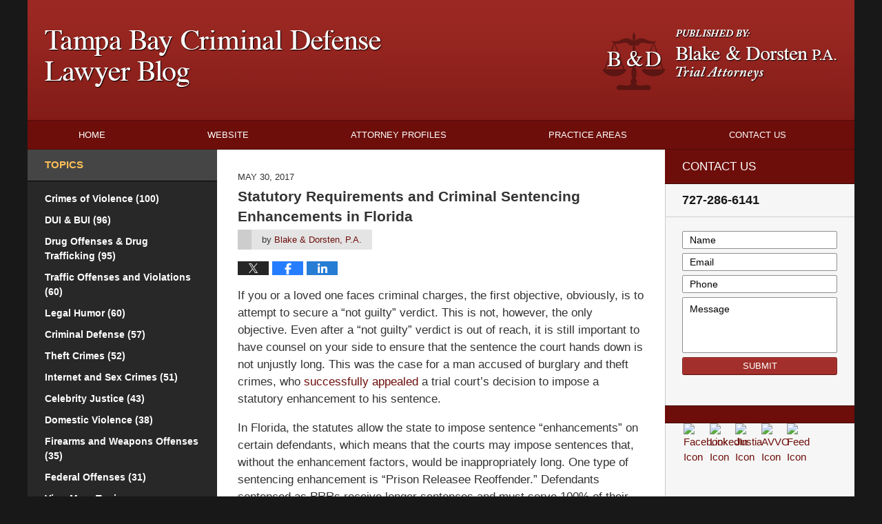

--- FILE ---
content_type: text/html; charset=UTF-8
request_url: https://www.tampabaycriminaldefenselawyerblog.com/statutory-requirements-criminal-sentencing-enhancements-florida/
body_size: 13773
content:
<!DOCTYPE html>
<html class="no-js displaymode-full" itemscope itemtype="http://schema.org/Blog" lang="en-US">
	<head prefix="og: http://ogp.me/ns# article: http://ogp.me/ns/article#" >
		<meta http-equiv="Content-Type" content="text/html; charset=utf-8" />
		<title>Statutory Requirements and Criminal Sentencing Enhancements in Florida &#8212; Tampa Bay Criminal Defense Lawyer Blog &#8212; May 30, 2017</title>
		<meta name="viewport" content="width=device-width, initial-scale=1.0" />

		<link rel="stylesheet" type="text/css" media="all" href="/jresources/v/20191030043919/css/main.css" />


		<script type="text/javascript">
			document.documentElement.className = document.documentElement.className.replace(/\bno-js\b/,"js");
		</script>

		<meta name="referrer" content="origin" />
		<meta name="referrer" content="unsafe-url" />

		<meta name='robots' content='index, follow, max-image-preview:large, max-snippet:-1, max-video-preview:-1' />
	<style>img:is([sizes="auto" i], [sizes^="auto," i]) { contain-intrinsic-size: 3000px 1500px }</style>
	
	<!-- This site is optimized with the Yoast SEO plugin v25.5 - https://yoast.com/wordpress/plugins/seo/ -->
	<meta name="description" content="If you or a loved one faces criminal charges, the first objective, obviously, is to attempt to secure a “not guilty” verdict. This is not, however, the &#8212; May 30, 2017" />
	<link rel="canonical" href="https://www.tampabaycriminaldefenselawyerblog.com/statutory-requirements-criminal-sentencing-enhancements-florida/" />
	<meta name="twitter:card" content="summary_large_image" />
	<meta name="twitter:title" content="Statutory Requirements and Criminal Sentencing Enhancements in Florida &#8212; Tampa Bay Criminal Defense Lawyer Blog &#8212; May 30, 2017" />
	<meta name="twitter:description" content="If you or a loved one faces criminal charges, the first objective, obviously, is to attempt to secure a “not guilty” verdict. This is not, however, the &#8212; May 30, 2017" />
	<meta name="twitter:label1" content="Written by" />
	<meta name="twitter:data1" content="Blake &amp; Dorsten, P.A." />
	<meta name="twitter:label2" content="Est. reading time" />
	<meta name="twitter:data2" content="3 minutes" />
	<!-- / Yoast SEO plugin. -->


<link rel="alternate" type="application/rss+xml" title="Tampa Bay Criminal Defense Lawyer Blog &raquo; Feed" href="https://www.tampabaycriminaldefenselawyerblog.com/feed/" />
<link rel="alternate" type="application/rss+xml" title="Tampa Bay Criminal Defense Lawyer Blog &raquo; Comments Feed" href="https://www.tampabaycriminaldefenselawyerblog.com/comments/feed/" />
<script type="text/javascript">
/* <![CDATA[ */
window._wpemojiSettings = {"baseUrl":"https:\/\/s.w.org\/images\/core\/emoji\/16.0.1\/72x72\/","ext":".png","svgUrl":"https:\/\/s.w.org\/images\/core\/emoji\/16.0.1\/svg\/","svgExt":".svg","source":{"concatemoji":"https:\/\/www.tampabaycriminaldefenselawyerblog.com\/wp-includes\/js\/wp-emoji-release.min.js?ver=ef08febdc3dce7220473ad292b6eccdf"}};
/*! This file is auto-generated */
!function(s,n){var o,i,e;function c(e){try{var t={supportTests:e,timestamp:(new Date).valueOf()};sessionStorage.setItem(o,JSON.stringify(t))}catch(e){}}function p(e,t,n){e.clearRect(0,0,e.canvas.width,e.canvas.height),e.fillText(t,0,0);var t=new Uint32Array(e.getImageData(0,0,e.canvas.width,e.canvas.height).data),a=(e.clearRect(0,0,e.canvas.width,e.canvas.height),e.fillText(n,0,0),new Uint32Array(e.getImageData(0,0,e.canvas.width,e.canvas.height).data));return t.every(function(e,t){return e===a[t]})}function u(e,t){e.clearRect(0,0,e.canvas.width,e.canvas.height),e.fillText(t,0,0);for(var n=e.getImageData(16,16,1,1),a=0;a<n.data.length;a++)if(0!==n.data[a])return!1;return!0}function f(e,t,n,a){switch(t){case"flag":return n(e,"\ud83c\udff3\ufe0f\u200d\u26a7\ufe0f","\ud83c\udff3\ufe0f\u200b\u26a7\ufe0f")?!1:!n(e,"\ud83c\udde8\ud83c\uddf6","\ud83c\udde8\u200b\ud83c\uddf6")&&!n(e,"\ud83c\udff4\udb40\udc67\udb40\udc62\udb40\udc65\udb40\udc6e\udb40\udc67\udb40\udc7f","\ud83c\udff4\u200b\udb40\udc67\u200b\udb40\udc62\u200b\udb40\udc65\u200b\udb40\udc6e\u200b\udb40\udc67\u200b\udb40\udc7f");case"emoji":return!a(e,"\ud83e\udedf")}return!1}function g(e,t,n,a){var r="undefined"!=typeof WorkerGlobalScope&&self instanceof WorkerGlobalScope?new OffscreenCanvas(300,150):s.createElement("canvas"),o=r.getContext("2d",{willReadFrequently:!0}),i=(o.textBaseline="top",o.font="600 32px Arial",{});return e.forEach(function(e){i[e]=t(o,e,n,a)}),i}function t(e){var t=s.createElement("script");t.src=e,t.defer=!0,s.head.appendChild(t)}"undefined"!=typeof Promise&&(o="wpEmojiSettingsSupports",i=["flag","emoji"],n.supports={everything:!0,everythingExceptFlag:!0},e=new Promise(function(e){s.addEventListener("DOMContentLoaded",e,{once:!0})}),new Promise(function(t){var n=function(){try{var e=JSON.parse(sessionStorage.getItem(o));if("object"==typeof e&&"number"==typeof e.timestamp&&(new Date).valueOf()<e.timestamp+604800&&"object"==typeof e.supportTests)return e.supportTests}catch(e){}return null}();if(!n){if("undefined"!=typeof Worker&&"undefined"!=typeof OffscreenCanvas&&"undefined"!=typeof URL&&URL.createObjectURL&&"undefined"!=typeof Blob)try{var e="postMessage("+g.toString()+"("+[JSON.stringify(i),f.toString(),p.toString(),u.toString()].join(",")+"));",a=new Blob([e],{type:"text/javascript"}),r=new Worker(URL.createObjectURL(a),{name:"wpTestEmojiSupports"});return void(r.onmessage=function(e){c(n=e.data),r.terminate(),t(n)})}catch(e){}c(n=g(i,f,p,u))}t(n)}).then(function(e){for(var t in e)n.supports[t]=e[t],n.supports.everything=n.supports.everything&&n.supports[t],"flag"!==t&&(n.supports.everythingExceptFlag=n.supports.everythingExceptFlag&&n.supports[t]);n.supports.everythingExceptFlag=n.supports.everythingExceptFlag&&!n.supports.flag,n.DOMReady=!1,n.readyCallback=function(){n.DOMReady=!0}}).then(function(){return e}).then(function(){var e;n.supports.everything||(n.readyCallback(),(e=n.source||{}).concatemoji?t(e.concatemoji):e.wpemoji&&e.twemoji&&(t(e.twemoji),t(e.wpemoji)))}))}((window,document),window._wpemojiSettings);
/* ]]> */
</script>
<style id='wp-emoji-styles-inline-css' type='text/css'>

	img.wp-smiley, img.emoji {
		display: inline !important;
		border: none !important;
		box-shadow: none !important;
		height: 1em !important;
		width: 1em !important;
		margin: 0 0.07em !important;
		vertical-align: -0.1em !important;
		background: none !important;
		padding: 0 !important;
	}
</style>
<link rel='stylesheet' id='wp-block-library-css' href='https://www.tampabaycriminaldefenselawyerblog.com/wp-includes/css/dist/block-library/style.min.css?ver=ef08febdc3dce7220473ad292b6eccdf' type='text/css' media='all' />
<style id='classic-theme-styles-inline-css' type='text/css'>
/*! This file is auto-generated */
.wp-block-button__link{color:#fff;background-color:#32373c;border-radius:9999px;box-shadow:none;text-decoration:none;padding:calc(.667em + 2px) calc(1.333em + 2px);font-size:1.125em}.wp-block-file__button{background:#32373c;color:#fff;text-decoration:none}
</style>
<style id='global-styles-inline-css' type='text/css'>
:root{--wp--preset--aspect-ratio--square: 1;--wp--preset--aspect-ratio--4-3: 4/3;--wp--preset--aspect-ratio--3-4: 3/4;--wp--preset--aspect-ratio--3-2: 3/2;--wp--preset--aspect-ratio--2-3: 2/3;--wp--preset--aspect-ratio--16-9: 16/9;--wp--preset--aspect-ratio--9-16: 9/16;--wp--preset--color--black: #000000;--wp--preset--color--cyan-bluish-gray: #abb8c3;--wp--preset--color--white: #ffffff;--wp--preset--color--pale-pink: #f78da7;--wp--preset--color--vivid-red: #cf2e2e;--wp--preset--color--luminous-vivid-orange: #ff6900;--wp--preset--color--luminous-vivid-amber: #fcb900;--wp--preset--color--light-green-cyan: #7bdcb5;--wp--preset--color--vivid-green-cyan: #00d084;--wp--preset--color--pale-cyan-blue: #8ed1fc;--wp--preset--color--vivid-cyan-blue: #0693e3;--wp--preset--color--vivid-purple: #9b51e0;--wp--preset--gradient--vivid-cyan-blue-to-vivid-purple: linear-gradient(135deg,rgba(6,147,227,1) 0%,rgb(155,81,224) 100%);--wp--preset--gradient--light-green-cyan-to-vivid-green-cyan: linear-gradient(135deg,rgb(122,220,180) 0%,rgb(0,208,130) 100%);--wp--preset--gradient--luminous-vivid-amber-to-luminous-vivid-orange: linear-gradient(135deg,rgba(252,185,0,1) 0%,rgba(255,105,0,1) 100%);--wp--preset--gradient--luminous-vivid-orange-to-vivid-red: linear-gradient(135deg,rgba(255,105,0,1) 0%,rgb(207,46,46) 100%);--wp--preset--gradient--very-light-gray-to-cyan-bluish-gray: linear-gradient(135deg,rgb(238,238,238) 0%,rgb(169,184,195) 100%);--wp--preset--gradient--cool-to-warm-spectrum: linear-gradient(135deg,rgb(74,234,220) 0%,rgb(151,120,209) 20%,rgb(207,42,186) 40%,rgb(238,44,130) 60%,rgb(251,105,98) 80%,rgb(254,248,76) 100%);--wp--preset--gradient--blush-light-purple: linear-gradient(135deg,rgb(255,206,236) 0%,rgb(152,150,240) 100%);--wp--preset--gradient--blush-bordeaux: linear-gradient(135deg,rgb(254,205,165) 0%,rgb(254,45,45) 50%,rgb(107,0,62) 100%);--wp--preset--gradient--luminous-dusk: linear-gradient(135deg,rgb(255,203,112) 0%,rgb(199,81,192) 50%,rgb(65,88,208) 100%);--wp--preset--gradient--pale-ocean: linear-gradient(135deg,rgb(255,245,203) 0%,rgb(182,227,212) 50%,rgb(51,167,181) 100%);--wp--preset--gradient--electric-grass: linear-gradient(135deg,rgb(202,248,128) 0%,rgb(113,206,126) 100%);--wp--preset--gradient--midnight: linear-gradient(135deg,rgb(2,3,129) 0%,rgb(40,116,252) 100%);--wp--preset--font-size--small: 13px;--wp--preset--font-size--medium: 20px;--wp--preset--font-size--large: 36px;--wp--preset--font-size--x-large: 42px;--wp--preset--spacing--20: 0.44rem;--wp--preset--spacing--30: 0.67rem;--wp--preset--spacing--40: 1rem;--wp--preset--spacing--50: 1.5rem;--wp--preset--spacing--60: 2.25rem;--wp--preset--spacing--70: 3.38rem;--wp--preset--spacing--80: 5.06rem;--wp--preset--shadow--natural: 6px 6px 9px rgba(0, 0, 0, 0.2);--wp--preset--shadow--deep: 12px 12px 50px rgba(0, 0, 0, 0.4);--wp--preset--shadow--sharp: 6px 6px 0px rgba(0, 0, 0, 0.2);--wp--preset--shadow--outlined: 6px 6px 0px -3px rgba(255, 255, 255, 1), 6px 6px rgba(0, 0, 0, 1);--wp--preset--shadow--crisp: 6px 6px 0px rgba(0, 0, 0, 1);}:where(.is-layout-flex){gap: 0.5em;}:where(.is-layout-grid){gap: 0.5em;}body .is-layout-flex{display: flex;}.is-layout-flex{flex-wrap: wrap;align-items: center;}.is-layout-flex > :is(*, div){margin: 0;}body .is-layout-grid{display: grid;}.is-layout-grid > :is(*, div){margin: 0;}:where(.wp-block-columns.is-layout-flex){gap: 2em;}:where(.wp-block-columns.is-layout-grid){gap: 2em;}:where(.wp-block-post-template.is-layout-flex){gap: 1.25em;}:where(.wp-block-post-template.is-layout-grid){gap: 1.25em;}.has-black-color{color: var(--wp--preset--color--black) !important;}.has-cyan-bluish-gray-color{color: var(--wp--preset--color--cyan-bluish-gray) !important;}.has-white-color{color: var(--wp--preset--color--white) !important;}.has-pale-pink-color{color: var(--wp--preset--color--pale-pink) !important;}.has-vivid-red-color{color: var(--wp--preset--color--vivid-red) !important;}.has-luminous-vivid-orange-color{color: var(--wp--preset--color--luminous-vivid-orange) !important;}.has-luminous-vivid-amber-color{color: var(--wp--preset--color--luminous-vivid-amber) !important;}.has-light-green-cyan-color{color: var(--wp--preset--color--light-green-cyan) !important;}.has-vivid-green-cyan-color{color: var(--wp--preset--color--vivid-green-cyan) !important;}.has-pale-cyan-blue-color{color: var(--wp--preset--color--pale-cyan-blue) !important;}.has-vivid-cyan-blue-color{color: var(--wp--preset--color--vivid-cyan-blue) !important;}.has-vivid-purple-color{color: var(--wp--preset--color--vivid-purple) !important;}.has-black-background-color{background-color: var(--wp--preset--color--black) !important;}.has-cyan-bluish-gray-background-color{background-color: var(--wp--preset--color--cyan-bluish-gray) !important;}.has-white-background-color{background-color: var(--wp--preset--color--white) !important;}.has-pale-pink-background-color{background-color: var(--wp--preset--color--pale-pink) !important;}.has-vivid-red-background-color{background-color: var(--wp--preset--color--vivid-red) !important;}.has-luminous-vivid-orange-background-color{background-color: var(--wp--preset--color--luminous-vivid-orange) !important;}.has-luminous-vivid-amber-background-color{background-color: var(--wp--preset--color--luminous-vivid-amber) !important;}.has-light-green-cyan-background-color{background-color: var(--wp--preset--color--light-green-cyan) !important;}.has-vivid-green-cyan-background-color{background-color: var(--wp--preset--color--vivid-green-cyan) !important;}.has-pale-cyan-blue-background-color{background-color: var(--wp--preset--color--pale-cyan-blue) !important;}.has-vivid-cyan-blue-background-color{background-color: var(--wp--preset--color--vivid-cyan-blue) !important;}.has-vivid-purple-background-color{background-color: var(--wp--preset--color--vivid-purple) !important;}.has-black-border-color{border-color: var(--wp--preset--color--black) !important;}.has-cyan-bluish-gray-border-color{border-color: var(--wp--preset--color--cyan-bluish-gray) !important;}.has-white-border-color{border-color: var(--wp--preset--color--white) !important;}.has-pale-pink-border-color{border-color: var(--wp--preset--color--pale-pink) !important;}.has-vivid-red-border-color{border-color: var(--wp--preset--color--vivid-red) !important;}.has-luminous-vivid-orange-border-color{border-color: var(--wp--preset--color--luminous-vivid-orange) !important;}.has-luminous-vivid-amber-border-color{border-color: var(--wp--preset--color--luminous-vivid-amber) !important;}.has-light-green-cyan-border-color{border-color: var(--wp--preset--color--light-green-cyan) !important;}.has-vivid-green-cyan-border-color{border-color: var(--wp--preset--color--vivid-green-cyan) !important;}.has-pale-cyan-blue-border-color{border-color: var(--wp--preset--color--pale-cyan-blue) !important;}.has-vivid-cyan-blue-border-color{border-color: var(--wp--preset--color--vivid-cyan-blue) !important;}.has-vivid-purple-border-color{border-color: var(--wp--preset--color--vivid-purple) !important;}.has-vivid-cyan-blue-to-vivid-purple-gradient-background{background: var(--wp--preset--gradient--vivid-cyan-blue-to-vivid-purple) !important;}.has-light-green-cyan-to-vivid-green-cyan-gradient-background{background: var(--wp--preset--gradient--light-green-cyan-to-vivid-green-cyan) !important;}.has-luminous-vivid-amber-to-luminous-vivid-orange-gradient-background{background: var(--wp--preset--gradient--luminous-vivid-amber-to-luminous-vivid-orange) !important;}.has-luminous-vivid-orange-to-vivid-red-gradient-background{background: var(--wp--preset--gradient--luminous-vivid-orange-to-vivid-red) !important;}.has-very-light-gray-to-cyan-bluish-gray-gradient-background{background: var(--wp--preset--gradient--very-light-gray-to-cyan-bluish-gray) !important;}.has-cool-to-warm-spectrum-gradient-background{background: var(--wp--preset--gradient--cool-to-warm-spectrum) !important;}.has-blush-light-purple-gradient-background{background: var(--wp--preset--gradient--blush-light-purple) !important;}.has-blush-bordeaux-gradient-background{background: var(--wp--preset--gradient--blush-bordeaux) !important;}.has-luminous-dusk-gradient-background{background: var(--wp--preset--gradient--luminous-dusk) !important;}.has-pale-ocean-gradient-background{background: var(--wp--preset--gradient--pale-ocean) !important;}.has-electric-grass-gradient-background{background: var(--wp--preset--gradient--electric-grass) !important;}.has-midnight-gradient-background{background: var(--wp--preset--gradient--midnight) !important;}.has-small-font-size{font-size: var(--wp--preset--font-size--small) !important;}.has-medium-font-size{font-size: var(--wp--preset--font-size--medium) !important;}.has-large-font-size{font-size: var(--wp--preset--font-size--large) !important;}.has-x-large-font-size{font-size: var(--wp--preset--font-size--x-large) !important;}
:where(.wp-block-post-template.is-layout-flex){gap: 1.25em;}:where(.wp-block-post-template.is-layout-grid){gap: 1.25em;}
:where(.wp-block-columns.is-layout-flex){gap: 2em;}:where(.wp-block-columns.is-layout-grid){gap: 2em;}
:root :where(.wp-block-pullquote){font-size: 1.5em;line-height: 1.6;}
</style>
<script type="text/javascript" src="https://www.tampabaycriminaldefenselawyerblog.com/wp-includes/js/jquery/jquery.min.js?ver=3.7.1" id="jquery-core-js"></script>
<script type="text/javascript" src="https://www.tampabaycriminaldefenselawyerblog.com/wp-includes/js/jquery/jquery-migrate.min.js?ver=3.4.1" id="jquery-migrate-js"></script>
<link rel="https://api.w.org/" href="https://www.tampabaycriminaldefenselawyerblog.com/wp-json/" /><link rel="alternate" title="JSON" type="application/json" href="https://www.tampabaycriminaldefenselawyerblog.com/wp-json/wp/v2/posts/1221" /><link rel="EditURI" type="application/rsd+xml" title="RSD" href="https://www.tampabaycriminaldefenselawyerblog.com/xmlrpc.php?rsd" />

<link rel='shortlink' href='https://wp.me/p82Bs8-jH' />
<link rel="alternate" title="oEmbed (JSON)" type="application/json+oembed" href="https://www.tampabaycriminaldefenselawyerblog.com/wp-json/oembed/1.0/embed?url=https%3A%2F%2Fwww.tampabaycriminaldefenselawyerblog.com%2Fstatutory-requirements-criminal-sentencing-enhancements-florida%2F" />
<link rel="alternate" title="oEmbed (XML)" type="text/xml+oembed" href="https://www.tampabaycriminaldefenselawyerblog.com/wp-json/oembed/1.0/embed?url=https%3A%2F%2Fwww.tampabaycriminaldefenselawyerblog.com%2Fstatutory-requirements-criminal-sentencing-enhancements-florida%2F&#038;format=xml" />
<link rel="amphtml" href="https://www.tampabaycriminaldefenselawyerblog.com/amp/statutory-requirements-criminal-sentencing-enhancements-florida/" />
		<!-- Willow Authorship Tags -->
<link href="https://www.blakedorstenlaw.com/" rel="publisher" />
<link href="https://www.blakedorstenlaw.com/about-us.html" rel="author" />

<!-- End Willow Authorship Tags -->		<!-- Willow Opengraph and Twitter Cards -->
<meta property="article:published_time" content="2017-05-30T16:06:18-04:00" />
<meta property="article:modified_time" content="2017-05-30T16:06:18-04:00" />
<meta property="article:section" content="Violations of Probation" />
<meta property="article:author" content="https://www.facebook.com/pages/Blake-Dorsten-PA/156901344327609" />
<meta property="og:url" content="https://www.tampabaycriminaldefenselawyerblog.com/statutory-requirements-criminal-sentencing-enhancements-florida/" />
<meta property="og:title" content="Statutory Requirements and Criminal Sentencing Enhancements in Florida" />
<meta property="og:description" content="If you or a loved one faces criminal charges, the first objective, obviously, is to attempt to secure a “not guilty” verdict. This is not, however, the only objective. Even after a “not guilty” ..." />
<meta property="og:type" content="article" />
<meta property="og:image" content="https://www.tampabaycriminaldefenselawyerblog.com/wp-content/uploads/sites/31/2019/02/social-image-logo-og.png" />
<meta property="og:image:width" content="1200" />
<meta property="og:image:height" content="1200" />
<meta property="og:image:url" content="https://www.tampabaycriminaldefenselawyerblog.com/wp-content/uploads/sites/31/2019/02/social-image-logo-og.png" />
<meta property="og:image:secure_url" content="https://www.tampabaycriminaldefenselawyerblog.com/wp-content/uploads/sites/31/2019/02/social-image-logo-og.png" />
<meta property="og:site_name" content="Tampa Bay Criminal Defense Lawyer Blog" />

<!-- End Willow Opengraph and Twitter Cards -->

				<link rel="shortcut icon" type="image/x-icon" href="/jresources/v/20191030043919/icons/favicon.ico"  />
<!-- Global site tag (gtag.js) - Google Analytics -->
    <script async src="https://www.googletagmanager.com/gtag/js?id=AW-831254477"></script>
    <script>
        window.dataLayer = window.dataLayer || [];
        function gtag(){dataLayer.push(arguments);}
        gtag('js', new Date());
        gtag('config', 'AW-831254477', {
            'linker': {
                'domains': ['blakedorstenlaw.com','tampabaycriminaldefenselawyerblog.com'],
                'accept_incoming': true
            }
        });
    </script>
<!-- End Global site tag (gtag.js) - Google Analytics -->
<!-- Google Analytics Metadata -->
<script> window.jmetadata = window.jmetadata || { site: { id: '31', installation: 'blawgcloud', name: 'tampabaycriminaldefenselawyerblog-com',  willow: '1', domain: 'tampabaycriminaldefenselawyerblog.com', key: 'Li0tLSAuLi0gLi4uIC0gLi4gLi10YW1wYWJheWNyaW1pbmFsZGVmZW5zZWxhd3llcmJsb2cuY29t' }, analytics: { ga4: [ { measurementId: 'G-SDHLCDE359' } ] } } </script>
<!-- End of Google Analytics Metadata -->

<!-- Google Tag Manager -->
<script>(function(w,d,s,l,i){w[l]=w[l]||[];w[l].push({'gtm.start': new Date().getTime(),event:'gtm.js'});var f=d.getElementsByTagName(s)[0], j=d.createElement(s),dl=l!='dataLayer'?'&l='+l:'';j.async=true;j.src= 'https://www.googletagmanager.com/gtm.js?id='+i+dl;f.parentNode.insertBefore(j,f); })(window,document,'script','dataLayer','GTM-PHFNLNH');</script>
<!-- End Google Tag Manager -->

<link rel="next" href="https://www.tampabaycriminaldefenselawyerblog.com/domestic-violence-e-book-part-three/" />
<link rel="prev" href="https://www.tampabaycriminaldefenselawyerblog.com/domestic-violence-e-book-part-two/" />

	<script async defer src="https://justatic.com/e/widgets/js/justia.js"></script>

	</head>
	<body class="willow willow-responsive wp-singular post-template-default single single-post postid-1221 single-format-standard wp-theme-Willow-Responsive">
	        
                        <div id="top-numbers-v3" class="top-numbers-v3 tnv3-sticky">
                <ul>
                    <li>Contact Us Now: <strong>727-286-6141</strong>
                        <div class="tnv3-btn-wrapper">
                            <a data-gtm-location="Sticky Header" data-gtm-value="+1-727-286-6141" data-gtm-action="Contact" data-gtm-category="Phones" data-gtm-device="Mobile" data-gtm-event="phone_contact" data-gtm-label="Call" data-gtm-target="Button" data-gtm-type="click" data-gtm-conversion="1" href="tel:+1-727-286-6141" class="tnv3-button" data-wrapper="gtag" data-directive="j-event" data-trigger="click" data-category="Conversions" data-action="Tapped To Call" data-label="Header Tap To Call" rel="nofollow">Tap Here to Call Us</a>
                        </div>
                    </li>
                </ul>
            </div>
        

<div id="fb-root"></div>

		<div class="container">
			<div class="cwrap">

			<!-- HEADER -->
			<header id="header" role="banner">
							<div id="head" class="header-tag-group">

					<div id="logo">
						<a href="https://www.tampabaycriminaldefenselawyerblog.com/">							<img src="/jresources/v/20191030043919/images/logo.png" id="mainlogo" alt="Blake & Dorsten, P.A." />
							Tampa Bay Criminal Defense Lawyer Blog</a>
					</div>
										<div id="tagline"><a  href="https://www.blakedorstenlaw.com/" class="tagline-link tagline-text">Published By Blake & Dorsten, P.A.</a></div>
									</div><!--/#head-->
				<nav id="main-nav" role="navigation">
					<span class="visuallyhidden">Navigation</span>
					<div id="topnav" class="topnav nav-custom"><ul id="tnav-toplevel" class="menu"><li id="menu-item-4" class="priority_1 menu-item menu-item-type-custom menu-item-object-custom menu-item-home menu-item-4"><a href="https://www.tampabaycriminaldefenselawyerblog.com/">Home</a></li>
<li id="menu-item-5" class="priority_2 menu-item menu-item-type-custom menu-item-object-custom menu-item-5"><a href="https://www.blakedorstenlaw.com/">Website</a></li>
<li id="menu-item-6" class="priority_4 menu-item menu-item-type-custom menu-item-object-custom menu-item-6"><a href="https://www.blakedorstenlaw.com/attorney-profiles.html">Attorney Profiles</a></li>
<li id="menu-item-7" class="priority_3 menu-item menu-item-type-custom menu-item-object-custom menu-item-7"><a href="https://www.blakedorstenlaw.com/practice-areas.html">Practice Areas</a></li>
<li id="menu-item-8" class="priority_1 menu-item menu-item-type-custom menu-item-object-custom menu-item-8"><a href="https://www.blakedorstenlaw.com/contact-us.html">Contact <ins>Us</ins></a></li>
</ul></div>				</nav>
							</header>

			            

            <!-- MAIN -->
            <div id="main">
	                            <div class="mwrap">
                	
                	
	                <section class="content">
	                		                	<div class="bodytext">
		                	

<article id="post-1221" class="entry post-1221 post type-post status-publish format-standard hentry category-theft-crimes category-violations-of-probation" itemprop="blogPost" itemtype="http://schema.org/BlogPosting" itemscope>
	<link itemprop="mainEntityOfPage" href="https://www.tampabaycriminaldefenselawyerblog.com/statutory-requirements-criminal-sentencing-enhancements-florida/" />
	<div class="inner-wrapper">
		<header>

			
			
						<div id="default-featured-image-1221-post-id-1221" itemprop="image" itemtype="http://schema.org/ImageObject" itemscope>
	<link itemprop="url" href="https://www.tampabaycriminaldefenselawyerblog.com/wp-content/uploads/sites/31/2019/02/social-image-logo-og.png" />
	<meta itemprop="width" content="1200" />
	<meta itemprop="height" content="1200" />
	<meta itemprop="representativeOfPage" content="http://schema.org/False" />
</div>
			<div class="published-date"><span class="published-date-label"></span> <time datetime="2017-05-30T16:06:18-04:00" class="post-date published" itemprop="datePublished" pubdate>May 30, 2017</time></div>
			
			
            <h1 class="entry-title" itemprop="name">Statutory Requirements and Criminal Sentencing Enhancements in Florida</h1>
                <meta itemprop="headline" content="Statutory Requirements and Criminal Sentencing Enhancements in Florida" />
			
			
			<div class="author vcard">by <span itemprop="author" itemtype="http://schema.org/Organization" itemscope><a href="https://www.blakedorstenlaw.com/about-us.html" class="url fn author-blakedorstenlaw-1 author-74 post-author-link" rel="author" target="_self" itemprop="url"><span itemprop="name">Blake &amp; Dorsten, P.A.</span></a><meta itemprop="sameAs" content="https://www.facebook.com/pages/Blake-Dorsten-PA/156901344327609" /><meta itemprop="sameAs" content="http://lawyers.justia.com/firm/blake-dorsten-p-a-13874" /></span></div>
			
			<div class="sharelinks sharelinks-1221 sharelinks-horizontal" id="sharelinks-1221">
	<a href="https://twitter.com/intent/tweet?url=https%3A%2F%2Fwp.me%2Fp82Bs8-jH&amp;text=Statutory+Requirements+and+Criminal+Sentencing+Enhancements+in+Florida" target="_blank"  onclick="javascript:window.open(this.href, '', 'menubar=no,toolbar=no,resizable=yes,scrollbars=yes,height=600,width=600');return false;"><img src="https://www.tampabaycriminaldefenselawyerblog.com/wp-content/themes/Willow-Responsive/images/share/twitter.gif" alt="Tweet this Post" /></a>
	<a href="https://www.facebook.com/sharer/sharer.php?u=https%3A%2F%2Fwww.tampabaycriminaldefenselawyerblog.com%2Fstatutory-requirements-criminal-sentencing-enhancements-florida%2F" target="_blank"  onclick="javascript:window.open(this.href, '', 'menubar=no,toolbar=no,resizable=yes,scrollbars=yes,height=600,width=600');return false;"><img src="https://www.tampabaycriminaldefenselawyerblog.com/wp-content/themes/Willow-Responsive/images/share/fb.gif" alt="Share on Facebook" /></a>
	<a href="http://www.linkedin.com/shareArticle?mini=true&amp;url=https%3A%2F%2Fwww.tampabaycriminaldefenselawyerblog.com%2Fstatutory-requirements-criminal-sentencing-enhancements-florida%2F&amp;title=Statutory+Requirements+and+Criminal+Sentencing+Enhancements+in+Florida&amp;source=Tampa+Bay+Criminal+Defense+Lawyer+Blog" target="_blank"  onclick="javascript:window.open(this.href, '', 'menubar=no,toolbar=no,resizable=yes,scrollbars=yes,height=600,width=600');return false;"><img src="https://www.tampabaycriminaldefenselawyerblog.com/wp-content/themes/Willow-Responsive/images/share/linkedin.gif" alt="Share on LinkedIn" /></a>
</div>					</header>
		<div class="content" itemprop="articleBody">
									<div class="entry-content">
								<p>If you or a loved one faces criminal charges, the first objective, obviously, is to attempt to secure a “not guilty” verdict. This is not, however, the only objective. Even after a “not guilty” verdict is out of reach, it is still important to have counsel on your side to ensure that the sentence the court hands down is not unjustly long. This was the case for a man accused of burglary and theft crimes, who <a href="http://www.2dca.org/opinions/Opinion_Pages/Opinion_Pages_2017/May/May%2012,%202017/2D15-3471.pdf" target="_blank" rel="noopener noreferrer">successfully appealed</a> a trial court’s decision to impose a statutory enhancement to his sentence.</p>
<p><span id="more-1221"></span></p>
<p>In Florida, the statutes allow the state to impose sentence “enhancements” on certain defendants, which means that the courts may impose sentences that, without the enhancement factors, would be inappropriately long. One type of sentencing enhancement is “Prison Releasee Reoffender.” Defendants sentenced as PRRs receive longer sentences and must serve 100% of their sentences.</p>
<p>In the case of one southwest Florida man, he’d been in court before. A conviction of burglary, <a href="https://www.blakedorstenlaw.com/theft-crimes.html" target="_blank" rel="noopener noreferrer">grand theft</a>, and dealing in stolen property got him a sentence of 364 days plus three years of probation. The man violated probation three times, and, in April 2013, the court sentenced him to two years in state prison, but, due to 766 days of credit, he walked out of the county jail on the next day a free man, without ever actually going to state prison. In the next month, the man was charged with (and later convicted of) burglary and grand theft.</p>
<p>The state persuaded the trial court that the defendant was a PRR because he committed his May 2013 crimes less than three years after he had finished serving his 24-month stretch in jail. The court agreed with the state and sentenced the defendant as a PRR.</p>
<p>Justice takes on many forms. In addition to getting justice for people wrongfully accused of crimes, another vital part of the justice system is meting out punishments that are fair and appropriate in light of the defendant’s crimes. In this case, the man argued in his appeal that he did not receive a just sentence, since he did not meet the statutory definition of a PRR. The appeals court agreed. The PRR statute was very clear on which events had to occur in order to trigger a PRR sentence enhancement. The defendant had to be convicted of certain crimes. The defendant also had to commit those crimes “within three years after being released from a state correctional facility operated by the Department of Corrections or a private vendor.”</p>
<p>The problem for the state in this case was that the latter element never happened. This man did not commit the crimes “within three years after being released from a state correctional facility.” He committed his recent crimes within three years after being released from the Lee County Jail. Had the Legislature wanted to make individuals like this defendant eligible for PRR sentencing enhancements, it could have said so in the law it passed, but it did not. As a result, the statute’s “clear meaning” dictated that this man was not a PRR and should not have received the sentence enhancement the trial judge handed down, according to the appeals court&#8217;s ruling.</p>
<p>The Second District’s opinion is in direct disagreement with previous rulings by three other appeals courts (the First, Fourth, and Fifth Districts), raising the possibility that the Supreme Court may rule on this issue.</p>
<p>In your criminal case, you need an aggressive and knowledgeable advocate in your corner. The skillful Tampa Bay <a href="https://www.blakedorstenlaw.com/violations-of-probation.html">probation violation</a> attorneys at <strong>Blake &amp; Dorsten P.A</strong>. have been helping the accused defend their rights and seek justice for many years. Our experienced attorneys are ready to discuss your case with you. Call us today at (727) 286-6141 to schedule your FREE initial consultation and get the answers and assistance you need.</p>
<p><strong>More blog posts:</strong></p>
<p><a href="https://www.tampabaycriminaldefenselawyerblog.com/2015/07/in-a-previous-blog-we.html" target="_blank" rel="noopener noreferrer">DUI manslaughter convictions in Florida bring wide range of penalties</a>, Tampa Bay Criminal Defense Lawyer Blog, July 20, 2015</p>
<p><a href="https://www.tampabaycriminaldefenselawyerblog.com/2012/05/florida-drug-offender-probatio.html" target="_blank" rel="noopener noreferrer">Florida Drug Offender Probation: What you need to know BEFORE agreeing to the terms.</a>, Tampa Bay Criminal Defense Lawyer Blog, May 4, 2012</p>
							</div>
					</div>
		<footer>
							<div class="author vcard">by <span itemprop="author" itemtype="http://schema.org/Organization" itemscope><a href="https://www.blakedorstenlaw.com/about-us.html" class="url fn author-blakedorstenlaw-1 author-74 post-author-link" rel="author" target="_self" itemprop="url"><span itemprop="name">Blake &amp; Dorsten, P.A.</span></a><meta itemprop="sameAs" content="https://www.facebook.com/pages/Blake-Dorsten-PA/156901344327609" /><meta itemprop="sameAs" content="http://lawyers.justia.com/firm/blake-dorsten-p-a-13874" /></span></div>						<div itemprop="publisher" itemtype="http://schema.org/Organization" itemscope>
				<meta itemprop="name" content="Blake & Dorsten, P.A." />
				
<div itemprop="logo" itemtype="http://schema.org/ImageObject" itemscope>
	<link itemprop="url" href="https://www.tampabaycriminaldefenselawyerblog.com/wp-content/uploads/sites/31/2016/07/bd.png" />
	<meta itemprop="height" content="60" />
	<meta itemprop="width" content="244" />
	<meta itemprop="representativeOfPage" content="http://schema.org/True" />
</div>
			</div>

			<div class="category-list"><span class="category-list-label">Posted in:</span> <span class="category-list-items"><a href="https://www.tampabaycriminaldefenselawyerblog.com/category/theft-crimes/" title="View all posts in Theft Crimes" class="category-theft-crimes term-9 post-category-link">Theft Crimes</a> and <a href="https://www.tampabaycriminaldefenselawyerblog.com/category/violations-of-probation/" title="View all posts in Violations of Probation" class="category-violations-of-probation term-17 post-category-link">Violations of Probation</a></span></div>			
			<div class="published-date"><span class="published-date-label"></span> <time datetime="2017-05-30T16:06:18-04:00" class="post-date published" itemprop="datePublished" pubdate>May 30, 2017</time></div>			<div class="visuallyhidden">Updated:
				<time datetime="2017-05-30T16:06:18-04:00" class="updated" itemprop="dateModified">May 30, 2017 4:06 pm</time>
			</div>

			
			
			
			
<!-- You can start editing here. -->


			<!-- If comments are closed. -->
		<p class="nocomments">Comments are closed.</p>

	

		</footer>

	</div>
</article>
	<div class="navigation">
		<nav id="post-pagination-bottom" class="pagination post-pagination" role="navigation">
		<span class="nav-prev"><a rel="prev" href="https://www.tampabaycriminaldefenselawyerblog.com/domestic-violence-e-book-part-two/" title="Domestic Violence E Book, Part two"><span class="arrow-left">&laquo;</span> Previous</a></span> <span class="nav-sep">|</span> <span class="nav-home"><a rel="home" href="https://www.tampabaycriminaldefenselawyerblog.com/">Home</a></span> <span class="nav-sep">|</span> <span class="nav-next"><a rel="next" href="https://www.tampabaycriminaldefenselawyerblog.com/domestic-violence-e-book-part-three/" title="Domestic Violence E Book, Part Three">Next <span class="arrow-right">&raquo;</span></a></span>				</nav>
	</div>
								</div>

																<aside class="sidebar primary-sidebar sc-2 secondary-content" id="sc-2">
		<div id="j_categories-3" class="widget secondary-sidebar-widget j_categories"><strong class="widget-title sidebar-widget-title secondary-sidebar-widget-title">Topics</strong><div class="content widget-content sidebar-widget-content secondary-sidebar-widget-content"><ul>
    <li class="cat-item cat-item-0"><a href="https://www.tampabaycriminaldefenselawyerblog.com/category/crimes-of-violence/">Crimes of Violence <span>(100)</span></a></li>
    <li class="cat-item cat-item-1"><a href="https://www.tampabaycriminaldefenselawyerblog.com/category/dui-bui/">DUI &amp; BUI <span>(96)</span></a></li>
    <li class="cat-item cat-item-2"><a href="https://www.tampabaycriminaldefenselawyerblog.com/category/drug-offenses-drug-trafficking/">Drug Offenses &amp; Drug Trafficking <span>(95)</span></a></li>
    <li class="cat-item cat-item-3"><a href="https://www.tampabaycriminaldefenselawyerblog.com/category/traffic-offenses-and-violations/">Traffic Offenses and Violations <span>(60)</span></a></li>
    <li class="cat-item cat-item-4"><a href="https://www.tampabaycriminaldefenselawyerblog.com/category/legal-humor/">Legal Humor <span>(60)</span></a></li>
    <li class="cat-item cat-item-5"><a href="https://www.tampabaycriminaldefenselawyerblog.com/category/criminal-defense/">Criminal Defense <span>(57)</span></a></li>
    <li class="cat-item cat-item-6"><a href="https://www.tampabaycriminaldefenselawyerblog.com/category/theft-crimes/">Theft Crimes <span>(52)</span></a></li>
    <li class="cat-item cat-item-7"><a href="https://www.tampabaycriminaldefenselawyerblog.com/category/internet-and-sex-crimes/">Internet and Sex Crimes <span>(51)</span></a></li>
    <li class="cat-item cat-item-8"><a href="https://www.tampabaycriminaldefenselawyerblog.com/category/celebrity-justice/">Celebrity Justice <span>(43)</span></a></li>
    <li class="cat-item cat-item-9"><a href="https://www.tampabaycriminaldefenselawyerblog.com/category/domestic-violence/">Domestic Violence <span>(38)</span></a></li>
    <li class="cat-item cat-item-10"><a href="https://www.tampabaycriminaldefenselawyerblog.com/category/firearms-and-weapons-offenses/">Firearms and Weapons Offenses <span>(35)</span></a></li>
    <li class="cat-item cat-item-11"><a href="https://www.tampabaycriminaldefenselawyerblog.com/category/federal-offenses/">Federal Offenses <span>(31)</span></a></li>
    <span class="more-categories-link"><a href="/topics/">View More Topics</a></span></ul></div></div><div id="text-2" class="widget secondary-sidebar-widget widget_text"><strong class="widget-title sidebar-widget-title secondary-sidebar-widget-title"> </strong><div class="content widget-content sidebar-widget-content secondary-sidebar-widget-content">			<div class="textwidget"><form action="/" class="searchform" id="searchform" method="get" role="search"><div><label for="s" class="visuallyhidden">Search</label><input type="text" id="s" name="s" value="" placeholder="Enter Text"/><button type="submit" value="Search" id="searchsubmit">Search</button></div></form>
</div>
		</div></div><div id="text-3" class="widget secondary-sidebar-widget widget_text"><strong class="widget-title sidebar-widget-title secondary-sidebar-widget-title"> </strong><div class="content widget-content sidebar-widget-content secondary-sidebar-widget-content">			<div class="textwidget"><div id="s-badges"> <img class="former" src="/jresources/images/former.png" alt="Former Pinellas County Assistant State Attorneys" /> <a rel="nofollow" href="http://www.examiner.com/crime-in-st-petersburg/nicholas-dorsten" target="_blank"> <img class="examiner" src="/jresources/images/examiner.png" alt="examiner" /> </a> <a rel="nofollow" href="http://attypip.com/Estate_Planning_Talk_Radio.html" target="_blank"> <img class="ask" src="/jresources/images/ask.png" alt="Ask and Attorney" /> </a> <img src="/jresources/images/badge4.png" alt="The National Trial Lawyers" /> <a rel="nofollow" href="https://www.expertise.com/fl/st-petersburg/dui-attorney" target="_blank"> <img src="/jresources/images/badge5.png" alt="Expertise 2017" /> </a> <img src="/jresources/images/badge6.png" alt="ThreeBest Rated - 2017" /> <div class="badge -bordered"> <div class="wrapper"> <img src="/jresources/images/badge7.png" alt="ThreeBest Rated - 2019" class="" /> </div> </div> </div></div>
		</div></div>	</aside>

							
						</section>

						<aside class="sidebar secondary-sidebar sc-1 secondary-content" id="sc-1">
	    <div id="justia_contact_form-2" class="widget sidebar-widget primary-sidebar-widget justia_contact_form">
    <strong class="widget-title sidebar-widget-title primary-sidebar-widget-title">Contact Us</strong><div class="content widget-content sidebar-widget-content primary-sidebar-widget-content">
    <div class="formdesc"><span class="line-1">727-286-6141</span></div>
    <div id="contactform">
            <form data-gtm-label="Consultation Form" data-gtm-action="Submission" data-gtm-category="Forms" data-gtm-type="submission" data-gtm-conversion="1" id="genericcontactform" name="genericcontactform" action="/jshared/blog-contactus/" class="widget_form" data-validate="parsley">
            <div data-directive="j-recaptcha" data-recaptcha-key="6Ld0zzcsAAAAACkjnnK4NY6WSyy9j1N3eD2vyTxq" data-version="2" data-set-lang="en"></div>
            <div id="errmsg"></div>
            <input type="hidden" name="wpid" value="2" />
            <input type="hidden" name="5_From_Page" value="Tampa Bay Criminal Defense Lawyer Blog" />
            <input type="hidden" name="firm_name" value="Blake & Dorsten, P.A." />
            <input type="hidden" name="blog_name" value="Tampa Bay Criminal Defense Lawyer Blog" />
            <input type="hidden" name="site_id" value="" />
            <input type="hidden" name="prefix" value="31" />
            <input type="hidden" name="source" value="blawgcloud" />
            <input type="hidden" name="source_off" value="" />
            <input type="hidden" name="return_url" value="https://www.tampabaycriminaldefenselawyerblog.com/thank-you/" />
            <input type="hidden" name="current_url" value="https://www.tampabaycriminaldefenselawyerblog.com/statutory-requirements-criminal-sentencing-enhancements-florida/" />
            <input type="hidden" name="big_or_small" value="big" />
            <input type="hidden" name="is_blog" value="yes" />
            <span class="fld name"><label class="visuallyhidden" for="Name">Name</label><input type="text" name="10_Name" id="Name" value=""  placeholder="Name"   class="required"  required/></span><span class="fld email"><label class="visuallyhidden" for="Email">Email</label><input type="email" name="20_Email" id="Email" value=""  placeholder="Email"   class="required"  required/></span><span class="fld phone"><label class="visuallyhidden" for="Phone">Phone</label><input type="tel" name="30_Phone" id="Phone" value=""  placeholder="Phone"  pattern="[\+\(\)\d -]+" title="Please enter a valid phone number."  class="required"  required/></span><span class="fld message"><label class="visuallyhidden" for="Message">Message</label><textarea name="40_Message" id="Message"  placeholder="Message"  class="required"  required></textarea></span>
            
            
            
            
            <input type="hidden" name="required_fields" value="10_Name,20_Email,30_Phone,40_Message" />
            <input type="hidden" name="form_location" value="Consultation Form">
            <span class="submit">
                <button type="submit" name="submitbtn">Submit</button>
            </span>
        </form>
    </div>
    <div style="display:none !important;" class="normal" id="jwpform-validation"></div>
    </div></div><div id="jwpw_connect-2" class="widget sidebar-widget primary-sidebar-widget jwpw_connect">
    <strong class="widget-title sidebar-widget-title primary-sidebar-widget-title"></strong><div class="content widget-content sidebar-widget-content primary-sidebar-widget-content">
    
        <p class="connect-icons">
            <a href="https://www.facebook.com/pages/Blake-Dorsten-PA/156901344327609" target="_blank" title="Facebook"><img src="https://lawyers.justia.com/s/facebook-64.png" alt="Facebook Icon" border="0" /></a><a href="https://www.linkedin.com/pub/nicholas-dorsten/13/256/a09" target="_blank" title="LinkedIn"><img src="https://lawyers.justia.com/s/linkedin-64.png" alt="LinkedIn Icon" border="0" /></a><a href="https://lawyers.justia.com/firm/blake-dorsten-p-a-13874" target="_blank" title="Justia"><img src="https://lawyers.justia.com/s/justia-64.png" alt="Justia Icon" border="0" /></a><a href="https://www.avvo.com/attorneys/33762-fl-nick-dorsten-1269275.html" target="_blank" title="AVVO"><img src="https://lawyers.justia.com/s/avvo-64.png" alt="AVVO Icon" border="0" /></a><a href="http://rss.justia.com/TampaBayCriminalDefenseLawyerBlogCom" target="_blank" title="Feed"><img src="https://lawyers.justia.com/s/rss-64.png" alt="Feed Icon" border="0" /></a>
        </p>
        <script type="application/ld+json">
{ "@context": "http://schema.org",
  "@type": "http://schema.org/LegalService",
  "name": "Blake & Dorsten, P.A.",
  "image": "https://www.tampabaycriminaldefenselawyerblog.com/wp-content/uploads/sites/31/2016/07/bd.png",
  "sameAs": ["https://www.facebook.com/pages/Blake-Dorsten-PA/156901344327609","https://www.linkedin.com/pub/nicholas-dorsten/13/256/a09","https://lawyers.justia.com/firm/blake-dorsten-p-a-13874","https://www.avvo.com/attorneys/33762-fl-nick-dorsten-1269275.html","http://rss.justia.com/TampaBayCriminalDefenseLawyerBlogCom"],
  "address": {
    "@type": "PostalAddress",
    "addressCountry": "US"
  }
}
</script>
        
</div></div>

		<div id="recent-posts-2" class="widget sidebar-widget primary-sidebar-widget widget_recent_entries">
		<strong class="widget-title sidebar-widget-title primary-sidebar-widget-title">Recent Entries</strong><div class="content widget-content sidebar-widget-content primary-sidebar-widget-content">
		<ul>
											<li>
					<a href="https://www.tampabaycriminaldefenselawyerblog.com/when-the-state-can-and-cannot-use-evidence-of-a-defendants-past-bad-acts-in-a-florida-criminal-trial/">When the State Can (and Cannot) Use Evidence of a Defendant&#8217;s Past Bad Acts in a Florida Criminal Trial</a>
											<span class="post-date">August 27, 2024</span>
									</li>
											<li>
					<a href="https://www.tampabaycriminaldefenselawyerblog.com/a-celebrity-case-from-south-florida-spotlights-the-severe-consequences-of-failing-to-update-information-filed-with-the-states-sex-offender-registry/">A Celebrity Case from South Florida Spotlights the Severe Consequences of Failing to Update Information Filed With the State&#8217;s Sex Offender Registry</a>
											<span class="post-date">July 26, 2024</span>
									</li>
											<li>
					<a href="https://www.tampabaycriminaldefenselawyerblog.com/police-investigatory-stops-reasonable-suspicion-and-fourth-amendment-search-and-seizure-law-in-florida/">Police Investigatory Stops, &#8216;Reasonable Suspicion&#8217;, and Fourth Amendment Search and Seizure Law in Florida</a>
											<span class="post-date">June 24, 2024</span>
									</li>
					</ul>

		</div></div></aside>

					</div>
				</div>


							<!-- FOOTER -->
				<footer id="footer">
					<span class="visuallyhidden">Contact Information</span>
					<div class="fcontainer">

						
						<div id="address"><div class="slocation location_163"><strong>Main Office</strong><div><div>4707 140th Ave N<br />#104</div><span>Clearwater</span>, <span>FL</span> <span>33762</span> <span></span></div><span class="contacts"> <span> Local: <span>727-286-6141</span> </span> </span></div><div class="slocation location_164"><strong>St. Petersburg Criminal Defense Lawyers</strong><div><div>146 2nd St N<br />#310</div><span>St. Petersburg</span>, <span>FL</span> <span>33701</span> <span></span></div><span><strong>*By appointment only</strong></span> <span class="contacts"> <span> Local: <span>727-286-6141</span> </span> </span></div></div><p class="f-disc block">The hiring of a lawyer is an important decision that should not be based solely upon advertisements. Before you decide, ask us to send you free written information about our qualifications and experience. This information is also available on our web site. Use of this site does not create an attorney-client relationship.</p>
						<nav id="footernav">
							<div id="footernav-wrapper" class="footernav nav-custom"><ul id="menu-footernav" class="menu"><li id="menu-item-9" class="menu-item menu-item-type-custom menu-item-object-custom menu-item-home menu-item-9"><a href="https://www.tampabaycriminaldefenselawyerblog.com/">Home</a></li>
<li id="menu-item-10" class="menu-item menu-item-type-custom menu-item-object-custom menu-item-10"><a href="https://www.blakedorstenlaw.com/">Website</a></li>
<li id="menu-item-23" class="menu-item menu-item-type-custom menu-item-object-custom menu-item-23"><a href="https://www.blakedorstenlaw.com/privacy-policy.html">Privacy Policy</a></li>
<li id="menu-item-11" class="menu-item menu-item-type-custom menu-item-object-custom menu-item-11"><a href="https://www.blakedorstenlaw.com/disclaimer.html">Disclaimer</a></li>
<li id="menu-item-12" class="menu-item menu-item-type-custom menu-item-object-custom menu-item-12"><a href="https://www.blakedorstenlaw.com/contact-us.html">Contact Us</a></li>
<li id="menu-item-13" class="menu-item menu-item-type-custom menu-item-object-custom menu-item-13"><a href="https://www.blakedorstenlaw.com/sitemap.html">Website Map</a></li>
<li id="menu-item-18" class="menu-item menu-item-type-post_type menu-item-object-page menu-item-18"><a href="https://www.tampabaycriminaldefenselawyerblog.com/archives/">Blog Posts</a></li>
</ul></div>						</nav>
												<div class="copyright" title="Copyright &copy; 2015 &ndash; 2026 Blake & Dorsten, P.A."><div class="jgrecaptcha-text"><p>This site is protected by reCAPTCHA and the Google <a target="_blank" href="https://policies.google.com/privacy">Privacy Policy</a> and <a target="_blank" href="https://policies.google.com/terms">Terms of Service</a> apply.</p><p>Please do not include any confidential or sensitive information in a contact form, text message, or voicemail. The contact form sends information by non-encrypted email, which is not secure. Submitting a contact form, sending a text message, making a phone call, or leaving a voicemail does not create an attorney-client relationship.</p></div><style>.grecaptcha-badge { visibility: hidden; } .jgrecaptcha-text p { margin: 1.8em 0; }</style><span class="copyright_label">Copyright &copy;</span> <span class="copyright_year">2015 &ndash; 2026</span>, <a href="https://www.blakedorstenlaw.com/">Blake & Dorsten, P.A.</a></div>
																		<div class="credits"><a target="_blank" href="https://www.justia.com/marketing/law-blogs/"><strong class="justia_brand">JUSTIA</strong> Law Firm Blog Design</a></div>
																	</div>
				</footer>
						</div> <!-- /.cwrap -->
		</div><!-- /.container -->
		<!--[if lt IE 9]>
			<script src="/jshared/jslibs/responsive/mediaqueries/css3-mediaqueries.1.0.2.min.js"></script>
		<![endif]-->
		<script type="text/javascript"> if(!('matchMedia' in window)){ document.write(unescape("%3Cscript src='/jshared/jslibs/responsive/mediaqueries/media.match.2.0.2.min.js' type='text/javascript'%3E%3C/script%3E")); } </script>
		<script type="speculationrules">
{"prefetch":[{"source":"document","where":{"and":[{"href_matches":"\/*"},{"not":{"href_matches":["\/wp-*.php","\/wp-admin\/*","\/wp-content\/uploads\/sites\/31\/*","\/wp-content\/*","\/wp-content\/plugins\/*","\/wp-content\/themes\/Willow-Responsive\/*","\/*\\?(.+)"]}},{"not":{"selector_matches":"a[rel~=\"nofollow\"]"}},{"not":{"selector_matches":".no-prefetch, .no-prefetch a"}}]},"eagerness":"conservative"}]}
</script>
<script type="text/javascript" src="https://www.tampabaycriminaldefenselawyerblog.com/wp-content/plugins/jWP-Widgets/js/jwp-placeholder-fallback.js?ver=ef08febdc3dce7220473ad292b6eccdf" id="jwp-placeholder-fallback-js"></script>
<script type="text/javascript" src="https://www.tampabaycriminaldefenselawyerblog.com/wp-content/plugins/jWP-Widgets/js/jwp-forms.js?ver=ef08febdc3dce7220473ad292b6eccdf" id="jwp-forms-js"></script>
<script type="text/javascript" src="https://www.tampabaycriminaldefenselawyerblog.com/jshared/jslibs/validate/parsley.min.js?ver=ef08febdc3dce7220473ad292b6eccdf" id="parsley-js"></script>
<script type="text/javascript" src="https://www.tampabaycriminaldefenselawyerblog.com/jshared/jslibs/responsive/enquire/enquire.2.0.2.min.js?ver=2.0.2" id="enquire-js"></script>
<script type="text/javascript" src="https://www.tampabaycriminaldefenselawyerblog.com/jshared/jslibs/responsive/responsive.topnav.1.0.4.min.js?ver=1.0.4" id="responsive_topnav-js"></script>
<script type="text/javascript" src="https://www.tampabaycriminaldefenselawyerblog.com/jresources/v/20191030043919/js/site.min.js" id="willow_site.min-js"></script>

	<div data-directive="j-gdpr" data-privacy-policy-url="https://www.blakedorstenlaw.com/privacy-policy.html"></div>
	</body>
</html>


<!--
Performance optimized by W3 Total Cache. Learn more: https://www.boldgrid.com/w3-total-cache/

Page Caching using Disk: Enhanced 

Served from: www.tampabaycriminaldefenselawyerblog.com @ 2026-01-28 21:17:33 by W3 Total Cache
-->